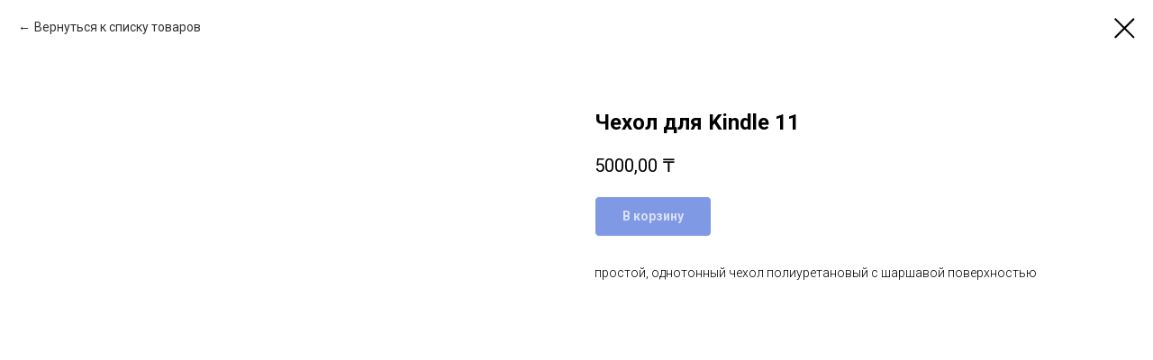

--- FILE ---
content_type: text/html; charset=UTF-8
request_url: https://amazon-kindle.kz/covers/tproduct/535446794-868948904161-chehol-dlya-kindle-11
body_size: 16506
content:
<!DOCTYPE html> <html> <head> <meta charset="utf-8" /> <meta http-equiv="Content-Type" content="text/html; charset=utf-8" /> <meta name="viewport" content="width=device-width, initial-scale=1.0" /> <!--metatextblock-->
<title>Чехол Kindle 11</title>
<meta name="description" content="Чехол Kindle 11">
<meta name="keywords" content="чехол обложка для электронной книги kindle 11">
<meta property="og:title" content="Чехол Kindle 11" />
<meta property="og:description" content="Чехол Kindle 11" />
<meta property="og:type" content="website" />
<meta property="og:url" content="https://amazon-kindle.kz/covers/tproduct/535446794-868948904161-chehol-dlya-kindle-11" />
<meta property="og:image" content="https://static.tildacdn.com/stor3230-6235-4830-a636-653966333432/84122306.jpg" />
<link rel="canonical" href="https://amazon-kindle.kz/covers/tproduct/535446794-868948904161-chehol-dlya-kindle-11" />
<!--/metatextblock--> <meta name="format-detection" content="telephone=no" /> <meta http-equiv="x-dns-prefetch-control" content="on"> <link rel="dns-prefetch" href="https://ws.tildacdn.com"> <link rel="dns-prefetch" href="https://static.tildacdn.pro"> <link rel="shortcut icon" href="https://static.tildacdn.pro/tild6165-3062-4662-a135-623438653630/amazon-kindle_favico.ico" type="image/x-icon" /> <link rel="apple-touch-icon" href="https://static.tildacdn.pro/tild3163-3635-4332-a636-663931376563/newKindleLogo3.png"> <link rel="apple-touch-icon" sizes="76x76" href="https://static.tildacdn.pro/tild3163-3635-4332-a636-663931376563/newKindleLogo3.png"> <link rel="apple-touch-icon" sizes="152x152" href="https://static.tildacdn.pro/tild3163-3635-4332-a636-663931376563/newKindleLogo3.png"> <link rel="apple-touch-startup-image" href="https://static.tildacdn.pro/tild3163-3635-4332-a636-663931376563/newKindleLogo3.png"> <meta name="msapplication-TileColor" content="#000000"> <meta name="msapplication-TileImage" content="https://static.tildacdn.pro/tild6366-3863-4833-b439-626439386432/newKindleLogo3.png"> <!-- Assets --> <script src="https://neo.tildacdn.com/js/tilda-fallback-1.0.min.js" async charset="utf-8"></script> <link rel="stylesheet" href="https://static.tildacdn.pro/css/tilda-grid-3.0.min.css" type="text/css" media="all" onerror="this.loaderr='y';"/> <link rel="stylesheet" href="https://static.tildacdn.pro/ws/project1301396/tilda-blocks-page6032595.min.css?t=1767017071" type="text/css" media="all" onerror="this.loaderr='y';" /> <link rel="preconnect" href="https://fonts.gstatic.com"> <link href="https://fonts.googleapis.com/css2?family=Roboto:wght@300;400;500;700&subset=latin,cyrillic" rel="stylesheet"> <link rel="stylesheet" href="https://static.tildacdn.pro/css/tilda-popup-1.1.min.css" type="text/css" media="print" onload="this.media='all';" onerror="this.loaderr='y';" /> <noscript><link rel="stylesheet" href="https://static.tildacdn.pro/css/tilda-popup-1.1.min.css" type="text/css" media="all" /></noscript> <link rel="stylesheet" href="https://static.tildacdn.pro/css/tilda-slds-1.4.min.css" type="text/css" media="print" onload="this.media='all';" onerror="this.loaderr='y';" /> <noscript><link rel="stylesheet" href="https://static.tildacdn.pro/css/tilda-slds-1.4.min.css" type="text/css" media="all" /></noscript> <link rel="stylesheet" href="https://static.tildacdn.pro/css/tilda-catalog-1.1.min.css" type="text/css" media="print" onload="this.media='all';" onerror="this.loaderr='y';" /> <noscript><link rel="stylesheet" href="https://static.tildacdn.pro/css/tilda-catalog-1.1.min.css" type="text/css" media="all" /></noscript> <link rel="stylesheet" href="https://static.tildacdn.pro/css/tilda-forms-1.0.min.css" type="text/css" media="all" onerror="this.loaderr='y';" /> <link rel="stylesheet" href="https://static.tildacdn.pro/css/tilda-catalog-filters-1.0.min.css" type="text/css" media="all" onerror="this.loaderr='y';" /> <link rel="stylesheet" href="https://static.tildacdn.pro/css/tilda-menu-widgeticons-1.0.min.css" type="text/css" media="all" onerror="this.loaderr='y';" /> <link rel="stylesheet" href="https://static.tildacdn.pro/css/tilda-cart-1.0.min.css" type="text/css" media="all" onerror="this.loaderr='y';" /> <link rel="stylesheet" href="https://static.tildacdn.pro/css/tilda-zoom-2.0.min.css" type="text/css" media="print" onload="this.media='all';" onerror="this.loaderr='y';" /> <noscript><link rel="stylesheet" href="https://static.tildacdn.pro/css/tilda-zoom-2.0.min.css" type="text/css" media="all" /></noscript> <script nomodule src="https://static.tildacdn.pro/js/tilda-polyfill-1.0.min.js" charset="utf-8"></script> <script type="text/javascript">function t_onReady(func) {if(document.readyState!='loading') {func();} else {document.addEventListener('DOMContentLoaded',func);}}
function t_onFuncLoad(funcName,okFunc,time) {if(typeof window[funcName]==='function') {okFunc();} else {setTimeout(function() {t_onFuncLoad(funcName,okFunc,time);},(time||100));}}window.tildaApiServiceRootDomain="tildacdn.kz";function t_throttle(fn,threshhold,scope) {return function() {fn.apply(scope||this,arguments);};}</script> <script src="https://static.tildacdn.pro/js/jquery-1.10.2.min.js" charset="utf-8" onerror="this.loaderr='y';"></script> <script src="https://static.tildacdn.pro/js/tilda-scripts-3.0.min.js" charset="utf-8" defer onerror="this.loaderr='y';"></script> <script src="https://static.tildacdn.pro/ws/project1301396/tilda-blocks-page6032595.min.js?t=1767017071" charset="utf-8" onerror="this.loaderr='y';"></script> <script src="https://static.tildacdn.pro/js/tilda-lazyload-1.0.min.js" charset="utf-8" async onerror="this.loaderr='y';"></script> <script src="https://static.tildacdn.pro/js/hammer.min.js" charset="utf-8" async onerror="this.loaderr='y';"></script> <script src="https://static.tildacdn.pro/js/tilda-slds-1.4.min.js" charset="utf-8" async onerror="this.loaderr='y';"></script> <script src="https://static.tildacdn.pro/js/tilda-products-1.0.min.js" charset="utf-8" async onerror="this.loaderr='y';"></script> <script src="https://static.tildacdn.pro/js/tilda-catalog-1.1.min.js" charset="utf-8" async onerror="this.loaderr='y';"></script> <script src="https://static.tildacdn.pro/js/tilda-menu-1.0.min.js" charset="utf-8" async onerror="this.loaderr='y';"></script> <script src="https://static.tildacdn.pro/js/tilda-menu-widgeticons-1.0.min.js" charset="utf-8" async onerror="this.loaderr='y';"></script> <script src="https://static.tildacdn.pro/js/tilda-forms-1.0.min.js" charset="utf-8" async onerror="this.loaderr='y';"></script> <script src="https://static.tildacdn.pro/js/tilda-cart-1.1.min.js" charset="utf-8" async onerror="this.loaderr='y';"></script> <script src="https://static.tildacdn.pro/js/tilda-widget-positions-1.0.min.js" charset="utf-8" async onerror="this.loaderr='y';"></script> <script src="https://static.tildacdn.pro/js/tilda-zoom-2.0.min.js" charset="utf-8" async onerror="this.loaderr='y';"></script> <script src="https://static.tildacdn.pro/js/tilda-skiplink-1.0.min.js" charset="utf-8" async onerror="this.loaderr='y';"></script> <script src="https://static.tildacdn.pro/js/tilda-events-1.0.min.js" charset="utf-8" async onerror="this.loaderr='y';"></script> <!-- nominify begin --><meta name="facebook-domain-verification" content="o64d70x3diwdl92yb9nqgw8w5ina19" /><!-- nominify end --><script type="text/javascript">window.dataLayer=window.dataLayer||[];</script> <!-- Google Tag Manager --> <script type="text/javascript">(function(w,d,s,l,i){w[l]=w[l]||[];w[l].push({'gtm.start':new Date().getTime(),event:'gtm.js'});var f=d.getElementsByTagName(s)[0],j=d.createElement(s),dl=l!='dataLayer'?'&l='+l:'';j.async=true;j.src='https://www.googletagmanager.com/gtm.js?id='+i+dl;f.parentNode.insertBefore(j,f);})(window,document,'script','dataLayer','GTM-T9C3ZXW');</script> <!-- End Google Tag Manager --> <!-- Facebook Pixel Code --> <script type="text/javascript" data-tilda-cookie-type="advertising">setTimeout(function(){!function(f,b,e,v,n,t,s)
{if(f.fbq)return;n=f.fbq=function(){n.callMethod?n.callMethod.apply(n,arguments):n.queue.push(arguments)};if(!f._fbq)f._fbq=n;n.push=n;n.loaded=!0;n.version='2.0';n.agent='pltilda';n.queue=[];t=b.createElement(e);t.async=!0;t.src=v;s=b.getElementsByTagName(e)[0];s.parentNode.insertBefore(t,s)}(window,document,'script','https://connect.facebook.net/en_US/fbevents.js');fbq('init','402233100617140');fbq('track','PageView');},2000);</script> <!-- End Facebook Pixel Code --> <script type="text/javascript">(function() {if((/bot|google|yandex|baidu|bing|msn|duckduckbot|teoma|slurp|crawler|spider|robot|crawling|facebook/i.test(navigator.userAgent))===false&&typeof(sessionStorage)!='undefined'&&sessionStorage.getItem('visited')!=='y'&&document.visibilityState){var style=document.createElement('style');style.type='text/css';style.innerHTML='@media screen and (min-width: 980px) {.t-records {opacity: 0;}.t-records_animated {-webkit-transition: opacity ease-in-out .2s;-moz-transition: opacity ease-in-out .2s;-o-transition: opacity ease-in-out .2s;transition: opacity ease-in-out .2s;}.t-records.t-records_visible {opacity: 1;}}';document.getElementsByTagName('head')[0].appendChild(style);function t_setvisRecs(){var alr=document.querySelectorAll('.t-records');Array.prototype.forEach.call(alr,function(el) {el.classList.add("t-records_animated");});setTimeout(function() {Array.prototype.forEach.call(alr,function(el) {el.classList.add("t-records_visible");});sessionStorage.setItem("visited","y");},400);}
document.addEventListener('DOMContentLoaded',t_setvisRecs);}})();</script></head> <body class="t-body" style="margin:0;"> <!--allrecords--> <div id="allrecords" class="t-records" data-product-page="y" data-hook="blocks-collection-content-node" data-tilda-project-id="1301396" data-tilda-page-id="6032595" data-tilda-page-alias="covers" data-tilda-formskey="a07010787fea2d84a7ba6b68c0e7eb3c" data-tilda-lazy="yes" data-tilda-root-zone="pro" data-tilda-project-headcode="yes" data-tilda-project-country="KZ">
<!-- PRODUCT START -->

                
                        
                    
        
        

<div id="rec535446794" class="r t-rec" style="background-color:#ffffff;" data-bg-color="#ffffff">
    <div class="t-store t-store__prod-snippet__container">

        
                <div class="t-store__prod-popup__close-txt-wr" style="position:absolute;">
            <a href="https://amazon-kindle.kz/covers" class="js-store-close-text t-store__prod-popup__close-txt t-descr t-descr_xxs" style="color:#000000;">
                Вернуться к списку товаров
            </a>
        </div>
        
        <a href="https://amazon-kindle.kz/covers" class="t-popup__close" style="position:absolute; background-color:#ffffff">
            <div class="t-popup__close-wrapper">
                <svg class="t-popup__close-icon t-popup__close-icon_arrow" width="26px" height="26px" viewBox="0 0 26 26" version="1.1" xmlns="http://www.w3.org/2000/svg" xmlns:xlink="http://www.w3.org/1999/xlink"><path d="M10.4142136,5 L11.8284271,6.41421356 L5.829,12.414 L23.4142136,12.4142136 L23.4142136,14.4142136 L5.829,14.414 L11.8284271,20.4142136 L10.4142136,21.8284271 L2,13.4142136 L10.4142136,5 Z" fill="#000000"></path></svg>
                <svg class="t-popup__close-icon t-popup__close-icon_cross" width="23px" height="23px" viewBox="0 0 23 23" version="1.1" xmlns="http://www.w3.org/2000/svg" xmlns:xlink="http://www.w3.org/1999/xlink"><g stroke="none" stroke-width="1" fill="#000000" fill-rule="evenodd"><rect transform="translate(11.313708, 11.313708) rotate(-45.000000) translate(-11.313708, -11.313708) " x="10.3137085" y="-3.6862915" width="2" height="30"></rect><rect transform="translate(11.313708, 11.313708) rotate(-315.000000) translate(-11.313708, -11.313708) " x="10.3137085" y="-3.6862915" width="2" height="30"></rect></g></svg>
            </div>
        </a>
        
        <div class="js-store-product js-product t-store__product-snippet" data-product-lid="868948904161" data-product-uid="868948904161" itemscope itemtype="http://schema.org/Product">
            <meta itemprop="productID" content="868948904161" />

            <div class="t-container">
                <div>
                    <meta itemprop="image" content="https://static.tildacdn.com/stor3230-6235-4830-a636-653966333432/84122306.jpg" />
                    <div class="t-store__prod-popup__slider js-store-prod-slider t-store__prod-popup__col-left t-col t-col_6">
                        <div class="js-product-img" style="width:100%;padding-bottom:75%;background-size:cover;opacity:0;">
                        </div>
                    </div>
                    <div class="t-store__prod-popup__info t-align_left t-store__prod-popup__col-right t-col t-col_6">

                        <div class="t-store__prod-popup__title-wrapper">
                            <h1 class="js-store-prod-name js-product-name t-store__prod-popup__name t-name t-name_xl" itemprop="name" style="font-weight:700;">Чехол для Kindle 11</h1>
                            <div class="t-store__prod-popup__brand t-descr t-descr_xxs" >
                                                            </div>
                            <div class="t-store__prod-popup__sku t-descr t-descr_xxs">
                                <span class="js-store-prod-sku js-product-sku" translate="no" >
                                    
                                </span>
                            </div>
                        </div>

                                                                        <div itemprop="offers" itemscope itemtype="http://schema.org/AggregateOffer" style="display:none;">
                            <meta itemprop="lowPrice" content="5000.00" />
                            <meta itemprop="highPrice" content="5000.00" />
                            <meta itemprop="priceCurrency" content="KZT" />
                                                        <link itemprop="availability" href="http://schema.org/OutOfStock">
                                                                                    <div itemprop="offers" itemscope itemtype="http://schema.org/Offer" style="display:none;">
                                <meta itemprop="serialNumber" content="601536770901" />
                                                                <meta itemprop="sku" content="caseK11Black" />
                                                                <meta itemprop="price" content="5000.00" />
                                <meta itemprop="priceCurrency" content="KZT" />
                                                                <link itemprop="availability" href="http://schema.org/OutOfStock">
                                                            </div>
                                                        <div itemprop="offers" itemscope itemtype="http://schema.org/Offer" style="display:none;">
                                <meta itemprop="serialNumber" content="407385889301" />
                                                                <meta itemprop="sku" content="caseK11Brown" />
                                                                <meta itemprop="price" content="5000.00" />
                                <meta itemprop="priceCurrency" content="KZT" />
                                                                <link itemprop="availability" href="http://schema.org/OutOfStock">
                                                            </div>
                                                        <div itemprop="offers" itemscope itemtype="http://schema.org/Offer" style="display:none;">
                                <meta itemprop="serialNumber" content="670207089191" />
                                                                <meta itemprop="sku" content="caseK11Blue" />
                                                                <meta itemprop="price" content="5000.00" />
                                <meta itemprop="priceCurrency" content="KZT" />
                                                                <link itemprop="availability" href="http://schema.org/OutOfStock">
                                                            </div>
                                                        <div itemprop="offers" itemscope itemtype="http://schema.org/Offer" style="display:none;">
                                <meta itemprop="serialNumber" content="724542741971" />
                                                                <meta itemprop="sku" content="caseK11Red" />
                                                                <meta itemprop="price" content="5000.00" />
                                <meta itemprop="priceCurrency" content="KZT" />
                                                                <link itemprop="availability" href="http://schema.org/OutOfStock">
                                                            </div>
                                                        <div itemprop="offers" itemscope itemtype="http://schema.org/Offer" style="display:none;">
                                <meta itemprop="serialNumber" content="729734782811" />
                                                                <meta itemprop="sku" content="caseK11Purple" />
                                                                <meta itemprop="price" content="5000.00" />
                                <meta itemprop="priceCurrency" content="KZT" />
                                                                <link itemprop="availability" href="http://schema.org/OutOfStock">
                                                            </div>
                                                        <div itemprop="offers" itemscope itemtype="http://schema.org/Offer" style="display:none;">
                                <meta itemprop="serialNumber" content="382003181821" />
                                                                <meta itemprop="sku" content="caseK11Mint-8" />
                                                                <meta itemprop="price" content="5000.00" />
                                <meta itemprop="priceCurrency" content="KZT" />
                                                                <link itemprop="availability" href="http://schema.org/OutOfStock">
                                                            </div>
                                                        <div itemprop="offers" itemscope itemtype="http://schema.org/Offer" style="display:none;">
                                <meta itemprop="serialNumber" content="729418853541" />
                                                                <meta itemprop="sku" content="caseK11Green" />
                                                                <meta itemprop="price" content="5000.00" />
                                <meta itemprop="priceCurrency" content="KZT" />
                                                                <link itemprop="availability" href="http://schema.org/OutOfStock">
                                                            </div>
                                                        <div itemprop="offers" itemscope itemtype="http://schema.org/Offer" style="display:none;">
                                <meta itemprop="serialNumber" content="334927283921" />
                                                                <meta itemprop="sku" content="caseK11Mint" />
                                                                <meta itemprop="price" content="5000.00" />
                                <meta itemprop="priceCurrency" content="KZT" />
                                                                <link itemprop="availability" href="http://schema.org/OutOfStock">
                                                            </div>
                                                    </div>
                        
                                                
                        <div class="js-store-price-wrapper t-store__prod-popup__price-wrapper">
                            <div class="js-store-prod-price t-store__prod-popup__price t-store__prod-popup__price-item t-name t-name_md" style="font-weight:400;">
                                                                <div class="js-product-price js-store-prod-price-val t-store__prod-popup__price-value" data-product-price-def="5000.0000" data-product-price-def-str="5000,00">5000,00</div><div class="t-store__prod-popup__price-currency" translate="no">₸</div>
                                                            </div>
                            <div class="js-store-prod-price-old t-store__prod-popup__price_old t-store__prod-popup__price-item t-name t-name_md" style="font-weight:400;display:none;">
                                                                <div class="js-store-prod-price-old-val t-store__prod-popup__price-value"></div><div class="t-store__prod-popup__price-currency" translate="no">₸</div>
                                                            </div>
                        </div>

                        <div class="js-product-controls-wrapper">
                        </div>

                        <div class="t-store__prod-popup__links-wrapper">
                                                    </div>

                                                <div class="t-store__prod-popup__btn-wrapper"   tt="В корзину">
                                                        <a href="#order" class="t-store__prod-popup__btn t-store__prod-popup__btn_disabled t-btn t-btn_sm" style="color:#ffffff;background-color:#0033cc;border:1px solid ;border-radius:5px;-moz-border-radius:5px;-webkit-border-radius:5px;">
                                <table style="width:100%; height:100%;">
                                    <tbody>
                                        <tr>
                                            <td class="js-store-prod-popup-buy-btn-txt">В корзину</td>
                                        </tr>
                                    </tbody>
                                </table>
                            </a>
                                                    </div>
                        
                        <div class="js-store-prod-text t-store__prod-popup__text t-descr t-descr_xxs" >
                                                    <div class="js-store-prod-all-text" itemprop="description">
                                простой, однотонный чехол полиуретановый с шаршавой поверхностью                            </div>
                                                                            <div class="js-store-prod-all-charcs">
                                                                                                                                                                        </div>
                                                </div>

                    </div>
                </div>

                            </div>
        </div>
                <div class="js-store-error-msg t-store__error-msg-cont"></div>
        <div itemscope itemtype="http://schema.org/ImageGallery" style="display:none;">
                                                                                                                                                                                                                                                    </div>

    </div>

                        
                        
    
    <style>
        /* body bg color */
        
        .t-body {
            background-color:#ffffff;
        }
        

        /* body bg color end */
        /* Slider stiles */
        .t-slds__bullet_active .t-slds__bullet_body {
            background-color: #222 !important;
        }

        .t-slds__bullet:hover .t-slds__bullet_body {
            background-color: #222 !important;
        }
        /* Slider stiles end */
    </style>
    

            
        
    <style>
        

        

        
    </style>
    
    
        
    <style>
        
    </style>
    
    
        
    <style>
        
    </style>
    
    
        
        <style>
    
                                    
        </style>
    
    
    <div class="js-store-tpl-slider-arrows" style="display: none;">
                


<div class="t-slds__arrow_wrapper t-slds__arrow_wrapper-left" data-slide-direction="left">
  <div class="t-slds__arrow t-slds__arrow-left t-slds__arrow-withbg" style="width: 30px; height: 30px;background-color: rgba(255,255,255,1);">
    <div class="t-slds__arrow_body t-slds__arrow_body-left" style="width: 7px;">
      <svg style="display: block" viewBox="0 0 7.3 13" xmlns="http://www.w3.org/2000/svg" xmlns:xlink="http://www.w3.org/1999/xlink">
                <desc>Left</desc>
        <polyline
        fill="none"
        stroke="#000000"
        stroke-linejoin="butt"
        stroke-linecap="butt"
        stroke-width="1"
        points="0.5,0.5 6.5,6.5 0.5,12.5"
        />
      </svg>
    </div>
  </div>
</div>
<div class="t-slds__arrow_wrapper t-slds__arrow_wrapper-right" data-slide-direction="right">
  <div class="t-slds__arrow t-slds__arrow-right t-slds__arrow-withbg" style="width: 30px; height: 30px;background-color: rgba(255,255,255,1);">
    <div class="t-slds__arrow_body t-slds__arrow_body-right" style="width: 7px;">
      <svg style="display: block" viewBox="0 0 7.3 13" xmlns="http://www.w3.org/2000/svg" xmlns:xlink="http://www.w3.org/1999/xlink">
        <desc>Right</desc>
        <polyline
        fill="none"
        stroke="#000000"
        stroke-linejoin="butt"
        stroke-linecap="butt"
        stroke-width="1"
        points="0.5,0.5 6.5,6.5 0.5,12.5"
        />
      </svg>
    </div>
  </div>
</div>    </div>

    
    <script>
        t_onReady(function() {
            var tildacopyEl = document.getElementById('tildacopy');
            if (tildacopyEl) tildacopyEl.style.display = 'none';

            var recid = '535446794';
            var options = {};
            var product = {"uid":868948904161,"rootpartid":119732,"title":"Чехол для Kindle 11","descr":"однотонный чехол полиуретановый","text":"простой, однотонный чехол полиуретановый с шаршавой поверхностью","price":"5000.0000","gallery":[{"img":"https:\/\/static.tildacdn.com\/stor3230-6235-4830-a636-653966333432\/84122306.jpg"},{"img":"https:\/\/static.tildacdn.com\/stor3236-3433-4665-a235-363639313066\/25197053.jpg"},{"img":"https:\/\/static.tildacdn.com\/stor3061-6133-4465-b465-336236613633\/38449047.jpg"},{"img":"https:\/\/static.tildacdn.com\/stor6335-3532-4864-a638-303862323361\/33803972.jpg"},{"img":"https:\/\/static.tildacdn.com\/stor6537-6363-4732-b961-346363383038\/25196523.jpg"},{"img":"https:\/\/static.tildacdn.com\/stor6463-3730-4361-b730-616362386131\/55136175.jpg"},{"img":"https:\/\/static.tildacdn.com\/stor3931-3830-4438-a632-383138626436\/19867341.jpg"},{"img":"https:\/\/static.tildacdn.com\/stor3637-3530-4830-a266-653238366236\/44590283.jpg"}],"sort":1007080,"portion":0,"newsort":0,"json_options":"[{\"title\":\"Цвет\",\"params\":{\"view\":\"buttons\",\"hasColor\":true,\"linkImage\":true},\"values\":[\"черный\",\"коричневый\",\"синий\",\"красный\",\"фиолетовы\",\"голубой\",\"зеленый\",\"мятный\"]}]","json_chars":"null","externalid":"p0bINc5UR1hPGZcLifSl","pack_label":"lwh","pack_x":0,"pack_y":0,"pack_z":0,"pack_m":0,"serverid":"euae004","servertime":"1740727020.7505","parentuid":"","editions":[{"uid":601536770901,"externalid":"uK2gROHIhC1XE6ECoZvb","sku":"caseK11Black","price":"5 000.00","priceold":"","quantity":"0","img":"https:\/\/static.tildacdn.com\/stor3230-6235-4830-a636-653966333432\/84122306.jpg","Цвет":"черный"},{"uid":407385889301,"externalid":"OkVLO7HrtuTk5Rk2zroc","sku":"caseK11Brown","price":"5 000.00","priceold":"","quantity":"0","img":"https:\/\/static.tildacdn.com\/stor3931-3830-4438-a632-383138626436\/19867341.jpg","Цвет":"коричневый"},{"uid":670207089191,"externalid":"DIA6U5gB96iPgyzlL35i","sku":"caseK11Blue","price":"5 000.00","priceold":"","quantity":"0","img":"https:\/\/static.tildacdn.com\/stor6463-3730-4361-b730-616362386131\/55136175.jpg","Цвет":"синий"},{"uid":724542741971,"externalid":"HORUYdlFAyxnbe1hXUkN","sku":"caseK11Red","price":"5 000.00","priceold":"","quantity":"0","img":"https:\/\/static.tildacdn.com\/stor6537-6363-4732-b961-346363383038\/25196523.jpg","Цвет":"красный"},{"uid":729734782811,"externalid":"Co2E3vAXDBXd77xGmEjJ","sku":"caseK11Purple","price":"5 000.00","priceold":"","quantity":"0","img":"https:\/\/static.tildacdn.com\/stor6335-3532-4864-a638-303862323361\/33803972.jpg","Цвет":"фиолетовы"},{"uid":382003181821,"externalid":"11OVZTUKzYCbP7z12flu","sku":"caseK11Mint-8","price":"5 000.00","priceold":"","quantity":"0","img":"https:\/\/static.tildacdn.com\/stor3637-3530-4830-a266-653238366236\/44590283.jpg","Цвет":"голубой"},{"uid":729418853541,"externalid":"DZaZe7JfjkNt6GTupuL5","sku":"caseK11Green","price":"5 000.00","priceold":"","quantity":"0","img":"https:\/\/static.tildacdn.com\/stor3061-6133-4465-b465-336236613633\/38449047.jpg","Цвет":"зеленый"},{"uid":334927283921,"externalid":"ptCmLaP8nrCCUhsOnAl0","sku":"caseK11Mint","price":"5 000.00","priceold":"","quantity":"0","img":"https:\/\/static.tildacdn.com\/stor3236-3433-4665-a235-363639313066\/25197053.jpg","Цвет":"мятный"}],"characteristics":[],"properties":[],"partuids":[168589967271],"url":"https:\/\/amazon-kindle.kz\/covers\/tproduct\/535446794-868948904161-chehol-dlya-kindle-11"};

            // draw slider or show image for SEO
            if (window.isSearchBot) {
                var imgEl = document.querySelector('.js-product-img');
                if (imgEl) imgEl.style.opacity = '1';
            } else {
                
                var prodcard_optsObj = {
    hasWrap: true,
    txtPad: '',
    bgColor: '',
    borderRadius: '',
    shadowSize: '0px',
    shadowOpacity: '',
    shadowSizeHover: '',
    shadowOpacityHover: '',
    shadowShiftyHover: '',
    btnTitle1: 'Подробнее',
    btnLink1: 'popup',
    btnTitle2: '',
    btnLink2: 'order',
    showOpts: false};

var price_optsObj = {
    color: '',
    colorOld: '',
    fontSize: '',
    fontWeight: '400'
};

var popup_optsObj = {
    columns: '6',
    columns2: '6',
    isVertical: '',
    align: '',
    btnTitle: 'В корзину',
    closeText: 'Вернуться к списку товаров',
    iconColor: '#000000',
    containerBgColor: '#ffffff',
    overlayBgColorRgba: 'rgba(255,255,255,1)',
    popupStat: '',
    popupContainer: '',
    fixedButton: false,
    mobileGalleryStyle: ''
};

var slider_optsObj = {
    anim_speed: '',
    arrowColor: '#000000',
    videoPlayerIconColor: '',
    cycle: '',
    controls: 'arrowsthumbs',
    bgcolor: '#ebebeb'
};

var slider_dotsOptsObj = {
    size: '',
    bgcolor: '',
    bordersize: '',
    bgcoloractive: ''
};

var slider_slidesOptsObj = {
    zoomable: true,
    bgsize: 'cover',
    ratio: '1'
};

var typography_optsObj = {
    descrColor: '',
    titleColor: ''
};

var default_sortObj = {
    in_stock: false};

var btn1_style = 'border-radius:5px;-moz-border-radius:5px;-webkit-border-radius:5px;color:#ffffff;background-color:#0033cc;border:1px solid ;';
var btn2_style = 'border-radius:5px;-moz-border-radius:5px;-webkit-border-radius:5px;color:#ffffff;background-color:#0033cc;';

var options_catalog = {
    btn1_style: btn1_style,
    btn2_style: btn2_style,
    storepart: '168589967271',
    prodCard: prodcard_optsObj,
    popup_opts: popup_optsObj,
    defaultSort: default_sortObj,
    slider_opts: slider_optsObj,
    slider_dotsOpts: slider_dotsOptsObj,
    slider_slidesOpts: slider_slidesOptsObj,
    typo: typography_optsObj,
    price: price_optsObj,
    blocksInRow: '3',
    imageHover: true,
    imageHeight: '400px',
    imageRatioClass: 't-store__card__imgwrapper_4-3',
    align: 'left',
    vindent: '',
    isHorizOnMob:false,
    itemsAnim: '',
    hasOriginalAspectRatio: false,
    markColor: '#ffffff',
    markBgColor: '#ff4a4a',
    currencySide: 'r',
    currencyTxt: '₸',
    currencySeparator: ',',
    currencyDecimal: '',
    btnSize: '',
    verticalAlignButtons: false,
    hideFilters: false,
    titleRelevants: '',
    showRelevants: '',
    relevants_slider: false,
    relevants_quantity: '',
    isFlexCols: false,
    isPublishedPage: true,
    previewmode: true,
    colClass: 't-col t-col_3',
    ratio: '1_1',
    sliderthumbsside: '',
    showStoreBtnQuantity: '',
    tabs: '',
    galleryStyle: '',
    title_typo: '',
    descr_typo: '',
    price_typo: '',
    price_old_typo: '',
    menu_typo: '',
    options_typo: '',
    sku_typo: '',
    characteristics_typo: '',
    button_styles: '',
    button2_styles: '',
    buttonicon: '',
    buttoniconhover: '',
};                
                // emulate, get options_catalog from file store_catalog_fields
                options = options_catalog;
                options.typo.title = "font-weight:700;" || '';
                options.typo.descr = "" || '';

                try {
                    if (options.showRelevants) {
                        var itemsCount = '4';
                        var relevantsMethod;
                        switch (options.showRelevants) {
                            case 'cc':
                                relevantsMethod = 'current_category';
                                break;
                            case 'all':
                                relevantsMethod = 'all_categories';
                                break;
                            default:
                                relevantsMethod = 'category_' + options.showRelevants;
                                break;
                        }

                        t_onFuncLoad('t_store_loadProducts', function() {
                            t_store_loadProducts(
                                'relevants',
                                recid,
                                options,
                                false,
                                {
                                    currentProductUid: '868948904161',
                                    relevantsQuantity: itemsCount,
                                    relevantsMethod: relevantsMethod,
                                    relevantsSort: 'random'
                                }
                            );
                        });
                    }
                } catch (e) {
                    console.log('Error in relevants: ' + e);
                }
            }

            
                            options.popup_opts.btnTitle = 'В корзину';
                        

            window.tStoreOptionsList = [{"title":"Цвет","params":{"view":"buttons","hasColor":true,"linkImage":true},"values":[{"id":14071585,"value":"1(галактика)"},{"id":253310,"value":"1(закат)"},{"id":4270996,"value":"1(маленький принц)"},{"id":113654,"value":"1(принц)"},{"id":695249,"value":"10(дерево)"},{"id":14071612,"value":"10(звездная ночь)"},{"id":15158644,"value":"10(лис)"},{"id":253247,"value":"10(месяц)"},{"id":2698661,"value":"10(Пшеничное поле с воронами)"},{"id":470405,"value":"10(рыбы)"},{"id":1144154,"value":"10(цветение)"},{"id":934610,"value":"11(вверхтормашки)"},{"id":4271095,"value":"11(галактика"},{"id":695246,"value":"11(море)"},{"id":1374143,"value":"11(не трожь мой kindle)"},{"id":15158647,"value":"11(ночной город)"},{"id":14071615,"value":"11(Пшеничное поле под облачным небом)"},{"id":2698664,"value":"11(Урожай)"},{"id":934613,"value":"12(билиотекарь)"},{"id":3875332,"value":"12(звездная ночь)"},{"id":5558011,"value":"12(Звездное небо)"},{"id":14071618,"value":"12(Пшеничное поле с воронами)"},{"id":4271098,"value":"12(рыбы)"},{"id":15158650,"value":"12(японское море)"},{"id":5558014,"value":"13(Библиотека)"},{"id":4271101,"value":"13(лис)"},{"id":1007129,"value":"13(под луной)"},{"id":15158653,"value":"13(снежный олень)"},{"id":14071621,"value":"13(Урожай)"},{"id":18778183,"value":"14(летающие фонарики)"},{"id":2030975,"value":"14(лис)"},{"id":23852898,"value":"14(Мистический лес)"},{"id":4271104,"value":"14(ночной город)"},{"id":4271107,"value":"15(дерево)"},{"id":23852902,"value":"15(Небесные фонарики)"},{"id":18778186,"value":"15(цветок абрикоса)"},{"id":2030978,"value":"15(цветы)"},{"id":23852906,"value":"16(Золотой книжный дом)"},{"id":18832519,"value":"16(красочный олень)"},{"id":2437526,"value":"16(рыбы)"},{"id":4271110,"value":"16(цветы)"},{"id":19927786,"value":"17(Звездная ночь)"},{"id":2437529,"value":"17(Пшеничное поле под облачным небом)"},{"id":4271113,"value":"17(японское море)"},{"id":2437532,"value":"18(Пшеничное поле с воронами)"},{"id":14854132,"value":"18(снежный олень)"},{"id":23852910,"value":"18(Фонари)"},{"id":2437535,"value":"19(Урожай)"},{"id":14071588,"value":"2(вечерний лес)"},{"id":113657,"value":"2(дракон)"},{"id":15158620,"value":"2(Звездное небо)"},{"id":253103,"value":"2(олень)"},{"id":26943662,"value":"20(японское море)"},{"id":253253,"value":"3(вверхтормашки)"},{"id":253106,"value":"3(дракон)"},{"id":127553,"value":"3(под луной)"},{"id":253313,"value":"3(сова)"},{"id":14071591,"value":"3(сонный кот)"},{"id":15158623,"value":"3(цветы)"},{"id":253256,"value":"4(америка)"},{"id":113729,"value":"4(вверхтормашки)"},{"id":253109,"value":"4(девочка с котом)"},{"id":4271137,"value":"4(Звездное небо)"},{"id":253316,"value":"4(мозаика)"},{"id":15158626,"value":"4(Урожай)"},{"id":14071594,"value":"4(цветение)"},{"id":253319,"value":"5(бабочки)"},{"id":4271080,"value":"5(библиотека)"},{"id":2698646,"value":"5(дерево)"},{"id":253259,"value":"5(кот)"},{"id":14071597,"value":"5(лис)"},{"id":15158629,"value":"5(Пшеничное поле с воронами)"},{"id":113666,"value":"5(цветок)"},{"id":253112,"value":"6(бабочки)"},{"id":2698649,"value":"6(лис)"},{"id":253262,"value":"6(месяц)"},{"id":15158632,"value":"6(Пшеничное поле под облачным небом)"},{"id":14071600,"value":"6(рыбы)"},{"id":4271131,"value":"6(Урожай)"},{"id":253322,"value":"6(фея)"},{"id":253265,"value":"7(автобус)"},{"id":15158635,"value":"7(библиотека)"},{"id":14071603,"value":"7(вверхтормашки)"},{"id":759044,"value":"7(верхтормашки)"},{"id":4271128,"value":"7(Пшеничное поле с воронами)"},{"id":253178,"value":"7(фея)"},{"id":2698652,"value":"7(цветы)"},{"id":253181,"value":"8(библиотека)"},{"id":15158638,"value":"8(вверхтормашки)"},{"id":14071606,"value":"8(маленький принц)"},{"id":4271125,"value":"8(Пшеничное поле под облачным небом)"},{"id":2698655,"value":"8(рыбы)"},{"id":14071609,"value":"9(библиотека)"},{"id":253184,"value":"9(мозаика)"},{"id":4271092,"value":"9(олень)"},{"id":788072,"value":"9(принц)"},{"id":470402,"value":"9(птицы)"},{"id":2698658,"value":"9(Пшеничное поле под облачным небом)"},{"id":15158641,"value":"9(рыбы)"},{"id":37184242,"value":"matcha"},{"id":34232766,"value":"агава зеленая"},{"id":34232826,"value":"агава зеленый (складной)"},{"id":34232762,"value":"альпийсикй зеленый"},{"id":32055782,"value":"альпийская зелень"},{"id":1628,"value":"белый"},{"id":2262968,"value":"белый песчаник"},{"id":457454,"value":"библиотека"},{"id":14071246,"value":"бирюзовый"},{"id":22247,"value":"благородная кожа"},{"id":14071243,"value":"бордовый"},{"id":4294246,"value":"винный"},{"id":2263532,"value":"винный (кожа)"},{"id":34027666,"color":"#9e9e9e","value":"Вольфрам (Tungsten)"},{"id":2758502,"value":"галактика"},{"id":16652,"value":"голубой"},{"id":2699279,"value":"голубой (глянец)"},{"id":624821,"value":"Графит"},{"id":23394118,"value":"деним"},{"id":1374065,"value":"дерево"},{"id":2758505,"value":"дерево любви"},{"id":2699528,"value":"джинсовый розовый"},{"id":2758517,"value":"джинсовый серый"},{"id":2758514,"value":"джинсовый синий"},{"id":32055786,"value":"джинсовый угорь"},{"id":2758511,"value":"джинсовый черный"},{"id":9988576,"value":"джунгли"},{"id":36967362,"value":"Дневник сумасброда (Diary of a Wimpy Kid)"},{"id":3019753,"value":"древесный светло-серый"},{"id":1065734,"value":"древесный серый"},{"id":695120,"value":"древесный синий"},{"id":2263439,"value":"желтая канарейка (ткань)"},{"id":34232790,"value":"закат омбре (гибрид)"},{"id":2699525,"value":"звёздная ночь"},{"id":1755872,"value":"звездное небо"},{"id":9988666,"value":"звезды"},{"id":22211,"value":"зеленый"},{"id":20612545,"value":"Зеленый (Agava Green)"},{"id":2699282,"value":"зеленый (глянец)"},{"id":44460262,"value":"зеленый (матча)"},{"id":2262788,"value":"зеленый винил"},{"id":29040834,"value":"Зеленый оригами"},{"id":624824,"value":"Золотистый"},{"id":2758496,"value":"изумрудная иллюзия"},{"id":2580503,"value":"индиго"},{"id":36967358,"color":"#000000","value":"Кибергород (Cyber City)"},{"id":2263751,"value":"кожа премиум"},{"id":16643,"value":"коричневый"},{"id":2699273,"value":"коричневый (глянец)"},{"id":34232814,"value":"коричневый (складной)"},{"id":98627,"value":"коричневый винтаж"},{"id":29040830,"value":"Коричневый оригами"},{"id":695093,"value":"красновато-коричневый"},{"id":16649,"value":"красный"},{"id":2263538,"value":"красный (кожа)"},{"id":2262965,"value":"красный пунш"},{"id":2263748,"value":"красный пунш (ткань)"},{"id":19113478,"value":"лавандовая дымка"},{"id":34015170,"value":"Малиновый (Raspberry)"},{"id":34015710,"color":"#f06c6c","value":"Малиновый металлик"},{"id":36967366,"value":"Морская звезда (Starfish)"},{"id":20753668,"value":"морской мрамор"},{"id":34232770,"value":"морской омбре"},{"id":34232786,"value":"морской омбре (гибрид)"},{"id":1755869,"value":"мрамор"},{"id":22214,"value":"мятный"},{"id":38705694,"value":"нефрит (Jade)"},{"id":38706342,"value":"нефрит (Jade) (складной)"},{"id":38705990,"value":"нефрит (гибрид)"},{"id":34027670,"color":"#0db515","value":"Нефрит металлик (Metallic Jade)"},{"id":34729646,"value":"Нефритовый (Jade)"},{"id":34232346,"color":"#08d13a","value":"Нефритовый металлик"},{"id":2580416,"value":"ночной город"},{"id":2263103,"value":"оранжевы"},{"id":22235,"value":"оранжевый"},{"id":2758499,"value":"оттенки синего"},{"id":2263106,"value":"песочный"},{"id":32055874,"color":"#ffffff","value":"позрачный"},{"id":34232858,"value":"полуночный зеленый (гибрид)"},{"id":34232822,"value":"полуночный зеленый (складной)"},{"id":2263625,"value":"премиум кожа"},{"id":22238,"value":"розовый"},{"id":38706138,"value":"розовый (гибрид)"},{"id":2699276,"value":"розовый (глянец)"},{"id":13514956,"value":"светло-коричневый"},{"id":24215,"value":"серый"},{"id":34232818,"value":"серый (складной)"},{"id":16646,"value":"синий"},{"id":20612542,"value":"Синий (Denim)"},{"id":34404470,"value":"синий (деним) (OPEN BOX)"},{"id":2035136,"value":"синий (матовый)"},{"id":2262785,"value":"синий винил"},{"id":2262962,"value":"синий кобальт"},{"id":2263436,"value":"синий морской (ткань)"},{"id":1755875,"value":"скольжение"},{"id":2050925,"value":"слива"},{"id":2263535,"value":"сливовый (кожа)"},{"id":281102,"value":"сумеречный синий"},{"id":2263544,"value":"сумеречный синий (кожа)"},{"id":2758508,"value":"темно зеленый"},{"id":19113475,"value":"темно синий"},{"id":695096,"value":"темно-зеленый"},{"id":23394058,"value":"темный изумруд изумруд"},{"id":2263745,"value":"уголь (ткань)"},{"id":19113412,"value":"фиолетовы"},{"id":16655,"value":"фиолетовый"},{"id":788078,"value":"флаг США"},{"id":35069778,"value":"фэнтези омбре"},{"id":38705810,"value":"фэнтези омбре (гибрид)"},{"id":2281241,"value":"цветение"},{"id":263099,"value":"цветения"},{"id":1625,"color":"#000000","value":"черный"},{"id":34359810,"color":"#000000","value":"черный (OPEN BOX)"},{"id":34232778,"value":"черный (гибрид)"},{"id":2263529,"value":"черный (кожа)"},{"id":2035133,"value":"черный (матовый)"},{"id":34232810,"value":"черный (складной)"},{"id":32055778,"value":"черный гибрид"},{"id":34015702,"color":"#000000","value":"Черный металлик"},{"id":29040826,"value":"Черный оригами"},{"id":2262959,"value":"черный уголь"},{"id":2263433,"value":"черный уголь (ткань)"},{"id":2050928,"value":"шалфей"},{"id":2263541,"value":"шалфей (кожа)"},{"id":168356,"value":"ярко розовый"},{"id":366239,"value":"ярко-розовый"}]},{"title":"Память","params":{"view":"buttons","hasColor":false,"linkImage":true},"values":[{"id":18315052,"value":"16 Гб"},{"id":21661343,"value":"16 Гб (Basic Pen)"},{"id":35216282,"value":"16 Гб (OPEN BOX)"},{"id":44225762,"value":"16 Гб (Premium Pen)"},{"id":22142,"value":"32 Гб"},{"id":14170960,"value":"4 Гб"},{"id":26138270,"value":"64 Гб"},{"id":22139,"value":"8 Гб"},{"id":18770074,"value":"8 Гб (Синий)"},{"id":20735290,"value":"8 Гб (Черный)"}]},{"title":"цена","params":[],"values":[{"id":"24323","value":"голубой"},{"id":"24332","value":"мятный"},{"id":"24329","value":"оранжевый"},{"id":"24335","value":"серый"},{"id":"24320","value":"синий"},{"id":"24326","value":"фиолетовый"},{"id":"24317","value":"черный"}]},{"title":"Цвет чехла","params":{"view":"buttons","hasColor":true,"linkImage":true},"values":[{"id":854333,"value":"голубой"},{"id":19456315,"value":"долина единорогов"},{"id":14775037,"value":"Изумрудный лес"},{"id":19456309,"value":"исследователь океана"},{"id":854327,"value":"космическая станция"},{"id":34397250,"value":"космический кит (OPEN BOX)"},{"id":854330,"value":"радужные птицы"},{"id":854336,"value":"розовый"},{"id":14775040,"value":"Сны роботов"},{"id":14775034,"value":"Черный"}]}];

            t_onFuncLoad('t_store_productInit', function() {
                t_store_productInit(recid, options, product);
            });

            // if user coming from catalog redirect back to main page
            if (window.history.state && (window.history.state.productData || window.history.state.storepartuid)) {
                window.onpopstate = function() {
                    window.history.replaceState(null, null, window.location.origin);
                    window.location.replace(window.location.origin);
                };
            }
        });
    </script>
    

</div>


<!-- PRODUCT END -->

<div id="rec107434292" class="r t-rec" style="" data-animationappear="off" data-record-type="706"> <!-- @classes: t-text t-text_xs t-name t-name_xs t-name_md t-btn t-btn_sm --> <script>t_onReady(function() {setTimeout(function() {t_onFuncLoad('tcart__init',function() {tcart__init('107434292',{cssClassName:''});});},50);var userAgent=navigator.userAgent.toLowerCase();var body=document.body;if(!body) return;if(userAgent.indexOf('instagram')!==-1&&userAgent.indexOf('iphone')!==-1) {body.style.position='relative';}
var rec=document.querySelector('#rec107434292');if(!rec) return;var cartWindow=rec.querySelector('.t706__cartwin,.t706__cartpage');var allRecords=document.querySelector('.t-records');var currentMode=allRecords.getAttribute('data-tilda-mode');if(cartWindow&&currentMode!=='edit'&&currentMode!=='preview') {cartWindow.addEventListener('scroll',t_throttle(function() {if(window.lazy==='y'||document.querySelector('#allrecords').getAttribute('data-tilda-lazy')==='yes') {t_onFuncLoad('t_lazyload_update',function() {t_lazyload_update();});}},500));}});</script> <div class="t706" data-cart-countdown="yes" data-opencart-onorder="yes" data-project-currency="₸" data-project-currency-side="r" data-project-currency-sep="," data-project-currency-code="KZT" data-payment-system="cash"> <div class="t706__carticon" style=""> <div class="t706__carticon-text t-name t-name_xs"></div> <div class="t706__carticon-wrapper"> <div class="t706__carticon-imgwrap"> <svg role="img" class="t706__carticon-img" xmlns="http://www.w3.org/2000/svg" viewBox="0 0 64 64"> <path fill="none" stroke-width="2" stroke-miterlimit="10" d="M44 18h10v45H10V18h10z"/> <path fill="none" stroke-width="2" stroke-miterlimit="10" d="M22 24V11c0-5.523 4.477-10 10-10s10 4.477 10 10v13"/> </svg> </div> <div class="t706__carticon-counter js-carticon-counter"></div> </div> </div> <div class="t706__cartwin" style="display: none;"> <div class="t706__close t706__cartwin-close"> <button type="button" class="t706__close-button t706__cartwin-close-wrapper" aria-label="Закрыть корзину"> <svg role="presentation" class="t706__close-icon t706__cartwin-close-icon" width="23px" height="23px" viewBox="0 0 23 23" version="1.1" xmlns="http://www.w3.org/2000/svg" xmlns:xlink="http://www.w3.org/1999/xlink"> <g stroke="none" stroke-width="1" fill="#fff" fill-rule="evenodd"> <rect transform="translate(11.313708, 11.313708) rotate(-45.000000) translate(-11.313708, -11.313708) " x="10.3137085" y="-3.6862915" width="2" height="30"></rect> <rect transform="translate(11.313708, 11.313708) rotate(-315.000000) translate(-11.313708, -11.313708) " x="10.3137085" y="-3.6862915" width="2" height="30"></rect> </g> </svg> </button> </div> <div class="t706__cartwin-content"> <div class="t706__cartwin-top"> <div class="t706__cartwin-heading t-name t-name_xl">Ваш заказ</div> </div> <div class="t706__cartwin-products"></div> <div class="t706__cartwin-bottom"> <div class="t706__cartwin-prodamount-wrap t-descr t-descr_sm"> <span class="t706__cartwin-prodamount-label"></span> <span class="t706__cartwin-prodamount"></span> </div> </div> <div class="t706__orderform "> <form
id="form107434292" name='form107434292' role="form" action='' method='POST' data-formactiontype="2" data-inputbox=".t-input-group" 
class="t-form js-form-proccess t-form_inputs-total_5 " data-formsended-callback="t706_onSuccessCallback"> <input type="hidden" name="formservices[]" value="b22639388a6ad5d489ece03ee2f87d83" class="js-formaction-services"> <input type="hidden" name="formservices[]" value="6690a0f9da1a842bbf8f58d60f0a20a6" class="js-formaction-services"> <input type="hidden" name="formservices[]" value="245e7efd43885eb5d2f2b346e73186cc" class="js-formaction-services"> <input type="hidden" name="tildaspec-formname" tabindex="-1" value="Cart"> <!-- @classes t-title t-text t-btn --> <div class="js-successbox t-form__successbox t-text t-text_md"
aria-live="polite"
style="display:none;" data-success-message="Спасибо! Ваш заказ принят."></div> <div
class="t-form__inputsbox
t-form__inputsbox_inrow "> <div
class=" t-input-group t-input-group_nm " data-input-lid="1496239431201" data-field-type="nm" data-field-name="order_name"> <div class="t-input-block "> <input
type="text"
autocomplete="name"
name="order_name"
id="input_1496239431201"
class="t-input js-tilda-rule"
value=""
placeholder="Фамилия Имя" data-tilda-req="1" aria-required="true" data-tilda-rule="name"
aria-describedby="error_1496239431201"
style="color:#000000;border:1px solid #000000;"> </div> <div class="t-input-error" aria-live="polite" id="error_1496239431201"></div> </div> <div
class=" t-input-group t-input-group_em " data-input-lid="1496239459190" data-field-type="em" data-field-name="order_email"> <div class="t-input-block "> <input
type="email"
autocomplete="email"
name="order_email"
id="input_1496239459190"
class="t-input js-tilda-rule"
value=""
placeholder="E-mail" data-tilda-rule="email"
aria-describedby="error_1496239459190"
style="color:#000000;border:1px solid #000000;"> </div> <div class="t-input-error" aria-live="polite" id="error_1496239459190"></div> </div> <div
class=" t-input-group t-input-group_ph " data-input-lid="1496239478607" data-field-type="ph" data-field-name="order_phone"> <div class="t-input-block "> <input
type="tel"
autocomplete="tel"
name="order_phone"
id="input_1496239478607"
class="t-input js-tilda-rule js-tilda-mask"
value=""
placeholder="Контактный номер" data-tilda-req="1" aria-required="true" data-tilda-rule="phone"
pattern="[0-9]*" data-tilda-mask="+7 (999) 999-9999" aria-describedby="error_1496239478607"
style="color:#000000;border:1px solid #000000;"> <input
type="hidden"
name="tildaspec-mask-order_phone"
id="input_1496239478607"
value="+7 (999) 999-9999"
aria-describedby="error_1496239478607"> </div> <div class="t-input-error" aria-live="polite" id="error_1496239478607"></div> </div> <div
class=" t-input-group t-input-group_ta " data-input-lid="1559126125841" data-field-type="ta" data-field-name="order_note"> <div class="t-input-block "> <textarea
name="order_note"
id="input_1559126125841"
class="t-input js-tilda-rule"
placeholder="Комментарий (адрес, пожелания, доп. контакты)" aria-describedby="error_1559126125841"
style="color:#000000;border:1px solid #000000;height:68px;"
rows="2"></textarea> </div> <div class="t-input-error" aria-live="polite" id="error_1559126125841"></div> </div> <div
class=" t-input-group t-input-group_dl " data-input-lid="1559125974312" data-field-type="dl" data-field-name="shipping"> <div
class="t-input-title t-descr t-descr_md"
id="field-title_1559125974312" data-redactor-toolbar="no"
field="li_title__1559125974312"
style="color:;">Доставка</div> <div class="t-input-block "> <div
class="t-radio__wrapper t-radio__wrapper-delivery" data-delivery-variants-hook='y'> <label
class="t-radio__control t-text t-text_xs"
style=""> <input
type="radio"
name="shipping"
value="Самовывоз Алматы (бесплатно)"
checked="checked"
class="t-radio t-radio_delivery js-tilda-rule" data-tilda-req="1" aria-required="true" data-delivery-price=""> <div
class="t-radio__indicator"></div>
Самовывоз Алматы (бесплатно) </label> <label
class="t-radio__control t-text t-text_xs"
style=""> <input
type="radio"
name="shipping"
value="Доставка по Алматы по тарифу Yandex в стандартном квадрате (в течение 1-2 часов)"
class="t-radio t-radio_delivery js-tilda-rule" data-tilda-req="1" aria-required="true" data-delivery-price=""> <div
class="t-radio__indicator"></div>
Доставка по Алматы по тарифу Yandex в стандартном квадрате (в течение 1-2 часов) </label> <label
class="t-radio__control t-text t-text_xs"
style=""> <input
type="radio"
name="shipping"
value="Доставка РК (по предоплате, 2-5 дней)=+2500"
class="t-radio t-radio_delivery js-tilda-rule" data-tilda-req="1" aria-required="true" data-delivery-price="+2500"> <div
class="t-radio__indicator"></div>
Доставка РК (по предоплате, 2-5 дней) </label> </div> </div> <div class="t-input-error" aria-live="polite" id="error_1559125974312"></div> </div> <div class="t-form__errorbox-middle"> <!--noindex--> <div
class="js-errorbox-all t-form__errorbox-wrapper"
style="display:none;" data-nosnippet
tabindex="-1"
aria-label="Ошибки при заполнении формы"> <ul
role="list"
class="t-form__errorbox-text t-text t-text_md"> <li class="t-form__errorbox-item js-rule-error js-rule-error-all"></li> <li class="t-form__errorbox-item js-rule-error js-rule-error-req"></li> <li class="t-form__errorbox-item js-rule-error js-rule-error-email"></li> <li class="t-form__errorbox-item js-rule-error js-rule-error-name"></li> <li class="t-form__errorbox-item js-rule-error js-rule-error-phone"></li> <li class="t-form__errorbox-item js-rule-error js-rule-error-minlength"></li> <li class="t-form__errorbox-item js-rule-error js-rule-error-string"></li> </ul> </div> <!--/noindex--> </div> <div class="t-form__submit"> <button
class="t-submit t-btnflex t-btnflex_type_submit t-btnflex_md"
type="submit"><span class="t-btnflex__text">Заказать</span> <style>#rec107434292 .t-btnflex.t-btnflex_type_submit {color:#ffffff;background-color:#000000;--border-width:0px;border-style:none !important;box-shadow:none !important;transition-duration:0.2s;transition-property:background-color,color,border-color,box-shadow,opacity,transform,gap;transition-timing-function:ease-in-out;}</style></button> </div> </div> <div class="t-form__errorbox-bottom"> <!--noindex--> <div
class="js-errorbox-all t-form__errorbox-wrapper"
style="display:none;" data-nosnippet
tabindex="-1"
aria-label="Ошибки при заполнении формы"> <ul
role="list"
class="t-form__errorbox-text t-text t-text_md"> <li class="t-form__errorbox-item js-rule-error js-rule-error-all"></li> <li class="t-form__errorbox-item js-rule-error js-rule-error-req"></li> <li class="t-form__errorbox-item js-rule-error js-rule-error-email"></li> <li class="t-form__errorbox-item js-rule-error js-rule-error-name"></li> <li class="t-form__errorbox-item js-rule-error js-rule-error-phone"></li> <li class="t-form__errorbox-item js-rule-error js-rule-error-minlength"></li> <li class="t-form__errorbox-item js-rule-error js-rule-error-string"></li> </ul> </div> <!--/noindex--> </div> </form> <style>#rec107434292 input::-webkit-input-placeholder {color:#000000;opacity:0.5;}#rec107434292 input::-moz-placeholder{color:#000000;opacity:0.5;}#rec107434292 input:-moz-placeholder {color:#000000;opacity:0.5;}#rec107434292 input:-ms-input-placeholder{color:#000000;opacity:0.5;}#rec107434292 textarea::-webkit-input-placeholder {color:#000000;opacity:0.5;}#rec107434292 textarea::-moz-placeholder{color:#000000;opacity:0.5;}#rec107434292 textarea:-moz-placeholder {color:#000000;opacity:0.5;}#rec107434292 textarea:-ms-input-placeholder{color:#000000;opacity:0.5;}</style> </div> <div class="t706__form-bottom-text t-text t-text_xs">Размещая заказ, вы даете согласие на обработку персональных данных и соглашаетесь с <a href="/policy" style="">политикой конфиденциальности</a></div> </div> </div> <div class="t706__cartdata"> </div> </div> <style></style> </div>

</div>
<!--/allrecords--> <!-- Stat --> <script type="text/javascript" data-tilda-cookie-type="analytics">setTimeout(function(){(function(i,s,o,g,r,a,m){i['GoogleAnalyticsObject']=r;i[r]=i[r]||function(){(i[r].q=i[r].q||[]).push(arguments)},i[r].l=1*new Date();a=s.createElement(o),m=s.getElementsByTagName(o)[0];a.async=1;a.src=g;m.parentNode.insertBefore(a,m)})(window,document,'script','https://www.google-analytics.com/analytics.js','ga');ga('create','UA-59728092-2','auto');ga('send','pageview');},2000);window.mainTracker='user';</script> <script type="text/javascript">if(!window.mainTracker) {window.mainTracker='tilda';}
setTimeout(function(){(function(d,w,k,o,g) {var n=d.getElementsByTagName(o)[0],s=d.createElement(o),f=function(){n.parentNode.insertBefore(s,n);};s.type="text/javascript";s.async=true;s.key=k;s.id="tildastatscript";s.src=g;if(w.opera=="[object Opera]") {d.addEventListener("DOMContentLoaded",f,false);} else {f();}})(document,window,'623a5817986cbbaf6ed8c08e7f71332b','script','https://static.tildacdn.pro/js/tilda-stat-1.0.min.js');},2000);</script> <!-- Google Tag Manager (noscript) --> <noscript><iframe src="https://www.googletagmanager.com/ns.html?id=GTM-T9C3ZXW" height="0" width="0" style="display:none;visibility:hidden"></iframe></noscript> <!-- End Google Tag Manager (noscript) --> <!-- FB Pixel code (noscript) --> <noscript><img height="1" width="1" style="display:none" src="https://www.facebook.com/tr?id=402233100617140&ev=PageView&agent=pltilda&noscript=1"/></noscript> <!-- End FB Pixel code (noscript) --> </body> </html>